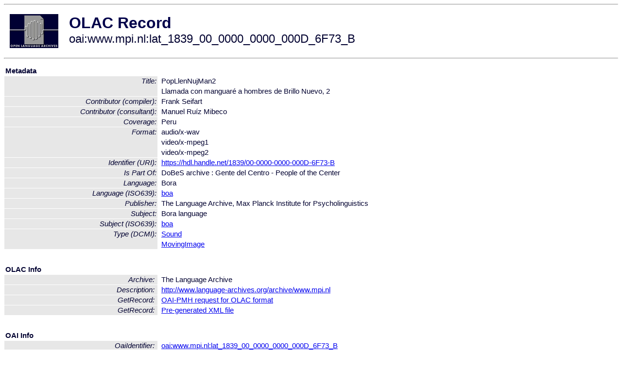

--- FILE ---
content_type: text/html
request_url: http://olac.ldc.upenn.edu/item/oai:www.mpi.nl:lat_1839_00_0000_0000_000D_6F73_B
body_size: 1681
content:
<HTML>
<HEAD>
<TITLE>OLAC Record: Llamada con manguaré a hombres de Brillo Nuevo, 2</TITLE>
<script type="text/javascript" src="/js/gatrack.js"></script>
<LINK REL="stylesheet" TYPE="text/css" HREF="/olac.css">
<meta http-equiv="Content-Type" content="text/html; charset=UTF-8">
<meta name="DC.Title" content="PopLlenNujMan2">
<meta name="DC.Title" content="Llamada con manguaré a hombres de Brillo Nuevo, 2">
<meta name="DC.Contributor" content="[role = consultant] Manuel Ruíz Mibeco">
<meta name="DC.Contributor" content="[role = compiler] Frank Seifart">
<meta name="DC.Coverage" content="Peru">
<meta name="DC.Format" content="audio/x-wav">
<meta name="DC.Format" content="video/x-mpeg1">
<meta name="DC.Format" content="video/x-mpeg2">
<meta name="DC.Identifier" content="[URI] https://hdl.handle.net/1839/00-0000-0000-000D-6F73-B">
<meta name="DC.Language" content="[language = boa] Bora">
<meta name="DC.Publisher" content="The Language Archive, Max Planck Institute for Psycholinguistics">
<meta name="DC.Relation" content="DoBeS archive : Gente del Centro - People of the Center [Is Part Of]">
<meta name="DC.Subject" content="[language = boa] Bora">
<meta name="DC.Type" content="[DCMIType] Sound">
<meta name="DC.Type" content="[DCMIType] MovingImage">
<style>
.lookup {width: 25%;}
.lookuptable {width: 100%;}
</style>
</HEAD>

<BODY>
<HR>
<TABLE CELLPADDING="10">
<TR>
<TD> <A HREF="/"><IMG SRC="/images/olac100.gif"
BORDER="0"></A></TD>
<TD><span style="color:#00004a; font-size:24pt; font-weight:bold"
>OLAC Record</span><br/><span style="font-size:18pt"
>oai:www.mpi.nl:lat_1839_00_0000_0000_000D_6F73_B</span></FONT></H1></TD>
</TR>
</TABLE>
<HR>

<p><table class=lookuptable cellspacing=1 cellpadding=2 border=0>
<tr><td colspan=3><b>Metadata</b></td></tr>
<tr><td class=lookup rowspan=2><i>Title:</i></td><td></td><td>PopLlenNujMan2</td></tr>
<tr><td></td><td>Llamada con manguaré a hombres de Brillo Nuevo, 2</td></tr>
<tr><td class=lookup ><i>Contributor (compiler):</i></td><td></td><td>Frank Seifart</td></tr>
<tr><td class=lookup ><i>Contributor (consultant):</i></td><td></td><td>Manuel Ruíz Mibeco</td></tr>
<tr><td class=lookup ><i>Coverage:</i></td><td></td><td>Peru</td></tr>
<tr><td class=lookup rowspan=3><i>Format:</i></td><td></td><td>audio/x-wav</td></tr>
<tr><td></td><td>video/x-mpeg1</td></tr>
<tr><td></td><td>video/x-mpeg2</td></tr>
<tr><td class=lookup ><i>Identifier (URI):</i></td><td></td><td><a href="https://hdl.handle.net/1839/00-0000-0000-000D-6F73-B" onClick="_gaq.push(['_trackPageview', '/archive_item_clicks/www.mpi.nl']);">https://hdl.handle.net/1839/00-0000-0000-000D-6F73-B</a></td></tr>
<tr><td class=lookup ><i>Is Part Of:</i></td><td></td><td>DoBeS archive : Gente del Centro - People of the Center</td></tr>
<tr><td class=lookup ><i>Language:</i></td><td></td><td>Bora</td></tr>
<tr><td class=lookup ><i>Language (ISO639):</i></td><td></td><td><a href="/language/boa">boa</a></td></tr>
<tr><td class=lookup ><i>Publisher:</i></td><td></td><td>The Language Archive, Max Planck Institute for Psycholinguistics</td></tr>
<tr><td class=lookup ><i>Subject:</i></td><td></td><td>Bora language</td></tr>
<tr><td class=lookup ><i>Subject (ISO639):</i></td><td></td><td><a href="/language/boa">boa</a></td></tr>
<tr><td class=lookup rowspan=2><i>Type (DCMI):</i></td><td></td><td><a href="/search?q=dcmi_Sound&a=---+all+archives+">Sound</a></td></tr>
<tr><td></td><td><a href="/search?q=dcmi_MovingImage&a=---+all+archives+">MovingImage</a></td></tr>
<tr>
  <td colspan=3><br><p><b>OLAC Info</b></td>
</tr>
<tr>
  <td class=lookup><i>Archive:&nbsp;</i></td>
  <td></td>
  <td>The Language Archive</td>
</tr>
<tr>
  <td class=lookup><i>Description:&nbsp;</i></td>
  <td></td>
  <td><a href="/archive/www.mpi.nl">http://www.language-archives.org/archive/www.mpi.nl</a></td>
</tr>
<tr>
  <td class=lookup><i>GetRecord:&nbsp;</i></td>
  <td></td>
  <td><a href="/cgi-bin/olaca3.pl?verb=GetRecord&identifier=oai:www.mpi.nl:lat_1839_00_0000_0000_000D_6F73_B&metadataPrefix=olac">OAI-PMH request for OLAC format</a></td>
</tr>
<tr>
  <td class=lookup><i>GetRecord:&nbsp;</i></td>
  <td></td>
  <td><a href="/static-records/oai:www.mpi.nl:lat_1839_00_0000_0000_000D_6F73_B.xml">Pre-generated XML file</td><tr>
  <td colspan=3><br><p><b>OAI Info</b></td>
</tr>
<tr>
  <td class=lookup><i>OaiIdentifier:&nbsp;</i></td>
  <td></td>
  <td><a href="/item/oai:www.mpi.nl:lat_1839_00_0000_0000_000D_6F73_B">oai:www.mpi.nl:lat_1839_00_0000_0000_000D_6F73_B</a></td>
</tr>
<tr>
  <td class=lookup><i>DateStamp:&nbsp;</i></td>
  <td></td><td>2018-04-05</td>
</tr>
<tr>
  <td class=lookup><i>GetRecord:&nbsp;</i></td>
  <td></td>
  <td><a href="/cgi-bin/olaca3.pl?verb=GetRecord&identifier=oai:www.mpi.nl:lat_1839_00_0000_0000_000D_6F73_B&metadataPrefix=oai_dc">OAI-PMH request for simple DC format</a></td>
</tr><tr><td colspan=3><br><p><b>Search Info</b></td></tr><tr><td class=lookup><i>Citation:&nbsp;</i></td><td></td><td>Manuel Ruíz Mibeco (consultant); Frank Seifart (compiler). n.d. DoBeS archive : Gente del Centro - People of the Center.
</td></tr><tr><td class=lookup><i>Terms:&nbsp;</i></td><td></td><td>area_Americas country_PE dcmi_MovingImage dcmi_Sound iso639_boa</td></tr><tr><td colspan=3><br><p><b>Inferred Metadata</b></td></tr><tr><td class="lookup"><i>Country:&nbsp;</i></td><td></td><td><a href="/search?q=country_PE&a=---+all+archives+">Peru</a></tr><tr><td class="lookup"><i>Area:&nbsp;</i></td><td></td><td><a href="/search?q=area_Americas&a=---+all+archives+">Americas</a></tr></table>
<script type="text/javascript">
_gaq.push(['_trackPageview', '/item/']);
_gaq.push(['_trackPageview',
           '/archive_item_hits/www.mpi.nl']);
</script>
<hr>
<div class="timestamp">
http://www.language-archives.org/item.php/oai:www.mpi.nl:lat_1839_00_0000_0000_000D_6F73_B<br>
Up-to-date as of: Thu Jan 9 9:29:19 EST 2020</div>

</BODY>
</HTML>
